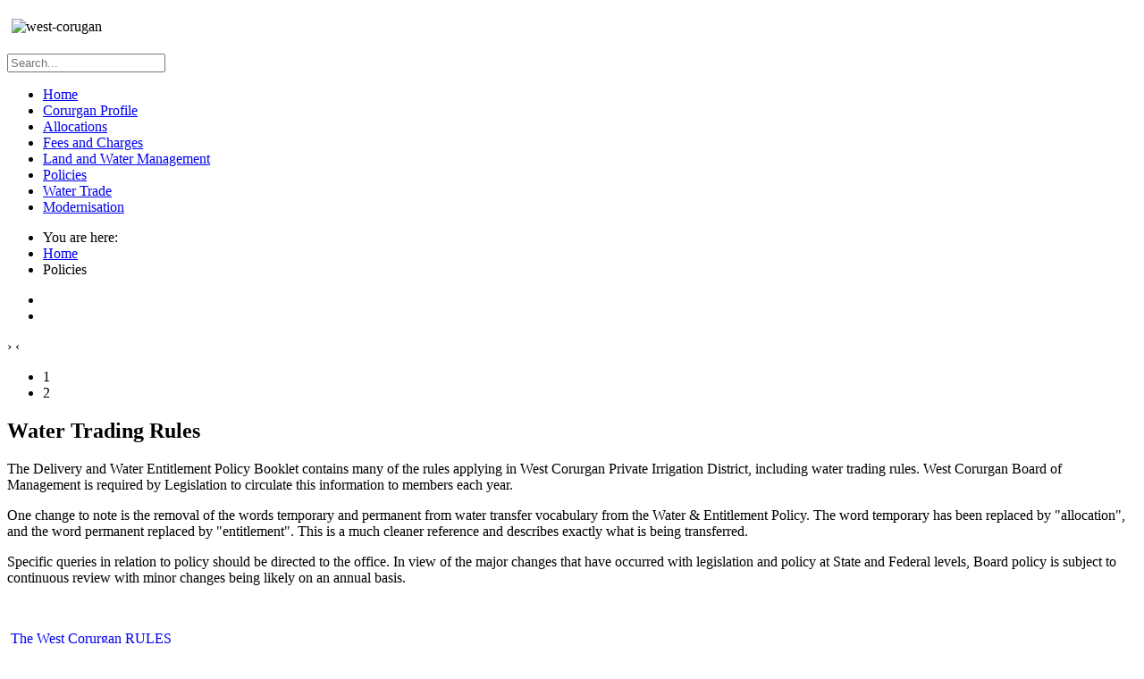

--- FILE ---
content_type: text/html; charset=utf-8
request_url: https://corurgan.com.au/policies
body_size: 6200
content:
<!doctype html>
<html xml:lang="en-gb" lang="en-gb" >
<head>
		<meta name="viewport" content="width=device-width, initial-scale=1.0">
<base href="https://corurgan.com.au/policies" />
	<meta http-equiv="content-type" content="text/html; charset=utf-8" />
	<meta name="keywords" content="corurgan, Corowa, Daysdale, Oaklands, Jerilderie, Berrigan, Savenake, Rennie, water, allocation, farm, irrigation, land, management, 'private irrigation district', megalitres, channel, river, murray" />
	<meta name="description" content="West Corurgan Private Irrigation Stock and Garden Water Supply District serves approximately 300 properties covering an area of some 212,000 Hectares between the Murray river and the Billabong Creek. The area is bounded by the towns of Corowa, Daysdale, Oaklands, Jerilderie, Berrigan, Savenake and Rennie." />
	<meta name="generator" content="Joomla! - Open Source Content Management" />
	<title>West Corurgan Private Irrigation - Policies</title>
	<link href="/favicon.ico" rel="shortcut icon" type="image/vnd.microsoft.icon" />
	<link href="/media/plg_system_jcepro/site/css/content.min.css?86aa0286b6232c4a5b58f892ce080277" rel="stylesheet" type="text/css" />
	<link href="/plugins/system/rokbox/assets/styles/rokbox.css" rel="stylesheet" type="text/css" />
	<link href="/templates/rt_corvus/css-compiled/menu.css" rel="stylesheet" type="text/css" />
	<link href="/libraries/gantry/css/grid-responsive.css" rel="stylesheet" type="text/css" />
	<link href="/templates/rt_corvus/css-compiled/bootstrap.css" rel="stylesheet" type="text/css" />
	<link href="/templates/rt_corvus/css-compiled/master-fcbf39362349f94fbdde14787c1f0a7e.css" rel="stylesheet" type="text/css" />
	<link href="/templates/rt_corvus/css-compiled/mediaqueries.css" rel="stylesheet" type="text/css" />
	<link href="/templates/rt_corvus/css-compiled/rtl.css" rel="stylesheet" type="text/css" />
	<link href="/templates/rt_corvus/css/rt_corvus-custom.css" rel="stylesheet" type="text/css" />
	<link href="/templates/rt_corvus/roksprocket/layouts/features/themes/slideshow/slideshow.css" rel="stylesheet" type="text/css" />
	<style type="text/css">

	</style>
	<script type="application/json" class="joomla-script-options new">{"csrf.token":"513074c9fb444ffc53db34de328123d8","system.paths":{"root":"","base":""}}</script>
	<script src="/media/jui/js/jquery.min.js?b9a9f11a733f17f7e58a8624afc48528" type="text/javascript"></script>
	<script src="/media/jui/js/jquery-noconflict.js?b9a9f11a733f17f7e58a8624afc48528" type="text/javascript"></script>
	<script src="/media/jui/js/jquery-migrate.min.js?b9a9f11a733f17f7e58a8624afc48528" type="text/javascript"></script>
	<script src="/media/system/js/caption.js?b9a9f11a733f17f7e58a8624afc48528" type="text/javascript"></script>
	<script src="/media/system/js/mootools-core.js?b9a9f11a733f17f7e58a8624afc48528" type="text/javascript"></script>
	<script src="/media/system/js/core.js?b9a9f11a733f17f7e58a8624afc48528" type="text/javascript"></script>
	<script src="/media/system/js/mootools-more.js?b9a9f11a733f17f7e58a8624afc48528" type="text/javascript"></script>
	<script src="/plugins/system/rokbox/assets/js/rokbox.js" type="text/javascript"></script>
	<script src="/libraries/gantry/js/browser-engines.js" type="text/javascript"></script>
	<script src="/templates/rt_corvus/js/rokmediaqueries.js" type="text/javascript"></script>
	<script src="/modules/mod_roknavmenu/themes/default/js/rokmediaqueries.js" type="text/javascript"></script>
	<script src="/modules/mod_roknavmenu/themes/default/js/sidemenu.js" type="text/javascript"></script>
	<script src="/components/com_roksprocket/assets/js/mootools-mobile.js" type="text/javascript"></script>
	<script src="/components/com_roksprocket/assets/js/rokmediaqueries.js" type="text/javascript"></script>
	<script src="/components/com_roksprocket/assets/js/roksprocket.js" type="text/javascript"></script>
	<script src="/components/com_roksprocket/assets/js/moofx.js" type="text/javascript"></script>
	<script src="/components/com_roksprocket/layouts/features/assets/js/features.js" type="text/javascript"></script>
	<script src="/components/com_roksprocket/layouts/features/themes/slideshow/slideshow.js" type="text/javascript"></script>
	<script src="/modules/mod_rokajaxsearch/js/rokajaxsearch.js" type="text/javascript"></script>
	<script type="text/javascript">
jQuery(window).on('load',  function() {
				new JCaption('img.caption');
			});if (typeof RokBoxSettings == 'undefined') RokBoxSettings = {pc: '100'};if (typeof RokSprocket == 'undefined') RokSprocket = {};
Object.merge(RokSprocket, {
	SiteURL: 'https://corurgan.com.au/',
	CurrentURL: 'https://corurgan.com.au/',
	AjaxURL: 'https://corurgan.com.au/index.php?option=com_roksprocket&amp;task=ajax&amp;format=raw&amp;ItemId=493'
});
window.addEvent('domready', function(){
		RokSprocket.instances.slideshow = new RokSprocket.Slideshow();
});
window.addEvent('domready', function(){
	RokSprocket.instances.slideshow.attach(129, '{"animation":"crossfade","autoplay":"1","delay":"5"}');
});
window.addEvent('load', function(){
   var overridden = false;
   if (!overridden && window.G5 && window.G5.offcanvas){
       var mod = document.getElement('[data-slideshow="129"]');
       mod.addEvents({
           touchstart: function(){ window.G5.offcanvas.detach(); },
           touchend: function(){ window.G5.offcanvas.attach(); }
       });
       overridden = true;
   };
});
window.addEvent((window.webkit) ? 'load' : 'domready', function() {
				window.rokajaxsearch = new RokAjaxSearch({
					'results': 'Results',
					'close': '',
					'websearch': 0,
					'blogsearch': 0,
					'imagesearch': 0,
					'videosearch': 0,
					'imagesize': 'MEDIUM',
					'safesearch': 'MODERATE',
					'search': 'Search...',
					'readmore': 'Read more...',
					'noresults': 'No results',
					'advsearch': 'Advanced search',
					'page': 'Page',
					'page_of': 'of',
					'searchlink': 'https://mail.corurgan.com.au/index.php?option=com_search&amp;view=search&amp;tmpl=component',
					'advsearchlink': 'https://mail.corurgan.com.au/index.php?option=com_search&amp;view=search',
					'uribase': 'https://mail.corurgan.com.au/',
					'limit': '10',
					'perpage': '3',
					'ordering': 'newest',
					'phrase': 'any',
					'hidedivs': '',
					'includelink': 1,
					'viewall': 'View all results',
					'estimated': 'estimated',
					'showestimated': 1,
					'showpagination': 1,
					'showcategory': 1,
					'showreadmore': 1,
					'showdescription': 1
				});
			});
	</script>
</head>
<body  class="logo-type-corvus top-type-none header-overlay-light main-bg-overlay-light main-template-with-shadow main-body-light footer-overlay-dark bottom-type-none font-family-corvus font-size-is-default menu-type-dropdownmenu menu-dropdownmenu-position-header-b layout-mode-responsive col12">
	<div id="rt-page-surround">
		<div id="rt-page-surround-bottom">
			<div class="rt-without-footer">
								<div id="rt-drawer">
					<div class="rt-container">
												<div class="clear"></div>
					</div>
				</div>
												<div id="rt-top">
					<div class="rt-container">
						<div class="rt-grid-8 rt-alpha">
     			           <div class="rt-block nomarginall nopaddingbottom">
           	<div class="module-surround">
	           		                	<div class="module-content">
	                		

<div class="customnomarginall nopaddingbottom"  >
	<p><img src="/images/logos/west-corugan.png" alt="west-corugan" width="380" height="190" style="margin: 5px;" /></p></div>
	                	</div>
                	</div>
           </div>
	
</div>
<div class="rt-grid-4 rt-omega">
     			           <div class="rt-block nopaddingright nomarginright nopaddingleft nomarginright">
           	<div class="module-surround">
	           		                	<div class="module-content">
	                		<form name="rokajaxsearch" id="rokajaxsearch" class="light" action="https://mail.corurgan.com.au/" method="get">
<div class="rokajaxsearch nopaddingright nomarginright nopaddingleft nomarginright">
	<div class="roksearch-wrapper">
		<input id="roksearch_search_str" name="searchword" type="text" class="inputbox roksearch_search_str" placeholder="Search..." />
	</div>
	<input type="hidden" name="searchphrase" value="any"/>
	<input type="hidden" name="limit" value="20" />
	<input type="hidden" name="ordering" value="newest" />
	<input type="hidden" name="view" value="search" />
	<input type="hidden" name="option" value="com_search" />
	
	
	<div id="roksearch_results"></div>
</div>
<div id="rokajaxsearch_tmp" style="visibility:hidden;display:none;"></div>
</form>
	                	</div>
                	</div>
           </div>
	
</div>
						<div class="clear"></div>
					</div>
				</div>
						
								<div id="rt-header">
					<div class="rt-container">
						<div class="rt-grid-12 rt-alpha rt-omega">
    	<div class="rt-block menu-block">
		<div class="gf-menu-device-container responsive-type-panel"></div>
<ul class="gf-menu l1 " >
                    <li class="item101" >

            <a class="item" href="/"  >

                                Home                            </a>


                    </li>
                            <li class="item490" >

            <a class="item" href="/corurgan-profile"  >

                                Corurgan Profile                             </a>


                    </li>
                            <li class="item491" >

            <a class="item" href="/allocations"  >

                                Allocations                            </a>


                    </li>
                            <li class="item489" >

            <a class="item" href="/fees-and-charges" target="_blank" >

                                Fees and Charges                            </a>


                    </li>
                            <li class="item492" >

            <a class="item" href="/land-and-water-management"  >

                                Land and Water Management                            </a>


                    </li>
                            <li class="item493 active last" >

            <a class="item" href="/policies"  >

                                Policies                            </a>


                    </li>
                            <li class="item494" >

            <a class="item" href="/water-trade"  >

                                Water Trade                            </a>


                    </li>
                            <li class="item679" >

            <a class="item" href="/modernisation"  >

                                Modernisation                            </a>


                    </li>
            </ul>		<div class="clear"></div>
	</div>
	<div class="clear"></div>
	
</div>
						<div class="clear"></div>
					</div>
				</div>
								<div id="rt-transition">
					<div id="rt-body-surround">
									
																								<div id="rt-breadcrumbs">
							<div class="rt-container">
								<div class="rt-grid-12 rt-alpha rt-omega">
     			           <div class="rt-block ">
           	<div class="module-surround">
	           		                	<div class="module-content">
	                		<div aria-label="Breadcrumbs" role="navigation">
	<ul itemscope itemtype="https://schema.org/BreadcrumbList" class="breadcrumb">
					<li>
				You are here: &#160;
			</li>
		
						<li itemprop="itemListElement" itemscope itemtype="https://schema.org/ListItem">
											<a itemprop="item" href="/" class="pathway"><span itemprop="name">Home</span></a>
					
											<span class="divider">
							<img src="/media/system/images/arrow.png" alt="" />						</span>
										<meta itemprop="position" content="1">
				</li>
							<li itemprop="itemListElement" itemscope itemtype="https://schema.org/ListItem" class="active">
					<span itemprop="name">
						Policies					</span>
					<meta itemprop="position" content="2">
				</li>
				</ul>
</div>
	                	</div>
                	</div>
           </div>
	
</div>
								<div class="clear"></div>
							</div>
						</div>
																								<div id="rt-mainbody-surround">
							<div class="rt-container">
								          
<div id="rt-main" class="mb9-sa3">
                <div class="rt-container">
                    <div class="rt-grid-9 ">
                                                <div id="rt-content-top">
                            <div class="rt-grid-9 rt-alpha rt-omega">
     			           <div class="rt-block nopaddingtop">
           	<div class="module-surround">
	           		                	<div class="module-content">
	                		 <div class="sprocket-features layout-slideshow" data-slideshow="129">
	<ul class="sprocket-features-img-list">
		
<li class="sprocket-features-index-1">
	<div class="sprocket-features-img-container" data-slideshow-image>
									<img src="/images/showcase/showcase-b.jpg" alt="" style="max-width: 100%; height: auto;" />
						</div>
	<div class="sprocket-features-content" data-slideshow-content>
					</div>
</li>

<li class="sprocket-features-index-2">
	<div class="sprocket-features-img-container" data-slideshow-image>
									<img src="/images/showcase/showcase.jpg" alt="" style="max-width: 100%; height: auto;" />
						</div>
	<div class="sprocket-features-content" data-slideshow-content>
					</div>
</li>
	</ul>
		<div class="sprocket-features-arrows">
		<span class="arrow next" data-slideshow-next><span>&rsaquo;</span></span>
		<span class="arrow prev" data-slideshow-previous><span>&lsaquo;</span></span>
	</div>
		<div class="sprocket-features-pagination">
		<ul>
						    	<li class="active" data-slideshow-pagination="1"><span>1</span></li>
						    	<li data-slideshow-pagination="2"><span>2</span></li>
				</ul>
	</div>
</div>
	                	</div>
                	</div>
           </div>
	
</div>
                        </div>
                                                						<div class="rt-block">
	                        <div id="rt-mainbody">
								<div class="component-content">
	                            	<article class="item-page" itemscope itemtype="http://schema.org/Article">
<meta itemprop="inLanguage" content="en-GB" />
	<h2 itemprop="name">
					Water Trading Rules					</h2>
	







<div itemprop="articleBody">
	<p><span style="line-height: 115%; font-size: 12pt;"></span></p>
<p><span style="line-height: 115%; font-size: 10pt;"></span></p>
<p><span style="line-height: 115%; font-size: 12pt;">The Delivery and Water Entitlement Policy Booklet contains many of the rules applying in West Corurgan Private Irrigation District, including water trading rules. West Corurgan Board of Management is required by Legislation to circulate this information to members each year.</span></p>
<p><span style="line-height: 115%; font-size: 12pt;">One change to note is the removal of the words temporary and permanent from water transfer vocabulary from the Water &amp; Entitlement Policy. The word temporary has been replaced by "allocation", and the word permanent replaced by "entitlement". This is a much cleaner reference and describes exactly what is being transferred.</span></p>
<p style="margin-bottom: 6pt;"><span style="line-height: 115%; font-size: 12pt;">Specific queries in relation to policy should be directed to the office. In view of the major changes that have occurred with legislation and policy at State and Federal levels, Board policy is subject to continuous review with minor changes being likely on an annual basis.</span></p>
<p>&nbsp;</p>
<p><a href="/images/The-West-Corurgan-RULES/The-Rules-for-West-Corurgan-Private-Irrigation-District---Adopted-01.03.2025.pdf" target="_blank" title="The West Corurgan RULES">&nbsp;The West Corurgan RULES</a></p>
<p><a href="/images/The-Rules-Works-Plan-for-WCPID---Adopted-01.03.2025.pdf" target="_blank" title="The West Corurgan RULES Works Plan - Adopted 01.03.2025">&nbsp;The West Corurgan RULES Works Plan - Adopted 01.03.2025</a></p>
<p><a href="/images/07---FINAL-General-Policy-Booklet---17.09.2025.pdf" target="_blank" title="West Corurgan General Policy Booklet (Sept 2025)">West Corurgan General Policy Booklet (Sept 2025)</a></p>
<p>&nbsp;</p>
<p>&nbsp;</p>
<p>&nbsp;</p>
<p>&nbsp;</p>
<p>&nbsp;</p>
<p>&nbsp;</p>
<p>&nbsp;</p>
<p>&nbsp;</p>
<p>&nbsp;</p>
<p>&nbsp;</p> </div>



	</article>
								</div>
	                        </div>
						</div>
                                                                    </div>
                                <div class="rt-grid-3 ">
                <div id="rt-sidebar-a">
                     			           <div class="rt-block _hilite box4 title2">
           	<div class="module-surround">
	           				<div class="module-title">
					<h2 class="title">Current on farm allocation level:</h2>			</div>
	                		                	<div class="module-content">
	                		

<div class="custom_hilite box4 title2"  >
	<p><a href="/images/Pie-Chart---15.08.2025---3.png" target="_blank" title="3% Pie Chart Allocation"><img src="/images/Pie-Chart-18---1.10.2025.jpg" alt="Pie Chart 1 01.07.2025" width="542" height="347" style="display: block; margin-left: auto; margin-right: auto;" /></a></p>
<p>20% Current Allocation 2025-2026</p>
<p>Announced&nbsp;<br />15.01.2026 (Zero Allocation increase)</p>
<p>Allocation Last Updated&nbsp;<br />03.11.2025</p>
<p>&nbsp;</p></div>
	                	</div>
                	</div>
           </div>
	 			           <div class="rt-block  box4 title2">
           	<div class="module-surround">
	           				<div class="module-title">
					<h2 class="title">Quick Links</h2>			</div>
	                		                	<div class="module-content">
	                		<ul class="nav menu mod-list">
<li class="item-495"><a href="https://www.industry.nsw.gov.au/water" target="_blank" rel="noopener noreferrer">DPI Water</a></li><li class="item-496"><a href="http://livedata.mdba.gov.au/" target="_blank" rel="noopener noreferrer">MDBA Live River Data</a></li><li class="item-497"><a href="http://members.corurgan.com.au/" target="_blank" rel="noopener noreferrer">Member Login</a></li></ul>
	                	</div>
                	</div>
           </div>
	
                </div>
            </div>

                    <div class="clear"></div>
                </div>
            </div>
							</div>
													</div>	
																		<div id="rt-extension">
							<div class="rt-container">
								<div class="rt-grid-3 rt-alpha">
     			           <div class="rt-block box4 title2">
           	<div class="module-surround">
	           				<div class="module-title">
					<h2 class="title">Corurgan Comment</h2>			</div>
	                		                	<div class="module-content">
	                		

<div class="custombox4 title2"  >
	<p>&nbsp;</p>
<p><a href="/images/Circ01---January-2026.pdf" target="_blank" title="January 2026 Newsletter">January 2026 Newsletter</a></p>
<p><a href="/images/Circ12---December-2025.pdf" target="_blank" title="December 2025 Newsletter">December 2025 Newsletter</a></p>
<p><a href="/images/Circ11---November-2025.pdf" target="_blank" title="November 2025 Newsletter">November 2025 Newsletter</a></p>
<p><a href="/images/Circ10---October-2025-.pdf" target="_blank" title="October 2025 Newsletter">October 2025 Newsletter</a></p>
<p><a href="/images/Circ09---September-2025-.pdf" target="_blank" title="September 2025 Newsletter">September 2025 Newsletter&nbsp;&nbsp;</a></p>
<p><a href="/images/Circ08---August-2025-.pdf" target="_blank" title="August 2025 Newsletter">August 2025 Newsletter</a></p>
<p><a href="/images/Circ07---July-2025---PART-1A.pdf" target="_blank" title="July 2025 Newsletter - PART 1A">&nbsp;July 2025 Newsletter - PART 1A</a></p>
<p><a href="/images/Circ07---July-2025---PART-1.pdf" target="_blank" title="July 2025 Newsletter - PART 1">&nbsp;July 2025 Newsletter - PART 1</a></p>
<p><a href="/images/Circ06-Part-2---June-2025---Weeds-only.pdf" target="_blank" title="June 2025 Newsletter - Part 2 - Weeds">June 2025 Newsletter - Part 2 - Weeds</a></p>
<p><a href="/images/Circ06-Part-1---June-2025-Without-Cartoons.pdf" target="_blank" title="June 2025 Newsletter - Part 1 - Without Cartoons">June 2025 Newsletter - Part 1 - Without Cartoons</a></p>
<p><a href="/images/Circ05---May-2025-Without-Cartoons.pdf" target="_blank" title="May 2025 Newsletter - Without Cartoons">May 2025 Newsletter - Without Cartoons</a></p>
<p><a href="/images/Circ04---April-2025.pdf" target="_blank" title="April 2025 Newsletter">April 2025 Newsletter</a></p>
<p><a href="/images/Circ03---March-2025.pdf" target="_blank" title="March 2025 Newsletter">March 2025 Newsletter</a></p>
<p><a href="/images/Circ02---February-2025.pdf" target="_blank" title="February 2025 Newsletter">February 2025 Newsletter</a></p>
<p><a href="/images/Circ01--January-2025.pdf" target="_blank" title="January 2025 Newsletter">January 2025 Newsletter</a></p>
<p><a href="/images/Circ12---December-2024.docx2.pdf" target="_blank" title="December 2024 Newletter">December 2024 Newletter</a></p>
<p><a href="/images/Circ11---November-2024.pdf" target="_blank" title="November 2024 Newsletter">November 2024 Newsletter</a></p>
<p><a href="/images/Circ10---October-2024.pdf" target="_blank" title="October 2024 Newsletter">October 2024 Newsletter</a></p>
<p><a href="/images/Circ09---September-2024.pdf" target="_blank" title="September 2024 Newsletter">September 2024 Newsletter</a></p>
<p><a href="/images/Circ08---August-2024.pdf" target="_blank" title="August 2024 Newsletter">August 2024 Newsletter&nbsp;</a></p>
<p><a href="/images/Circ07---July-2024---Part-C.pdf" target="_blank" title="July 2024 Newsletter - PART C">July 2024 Newsletter - PART C</a></p>
<p><a href="/images/Circ07---July-2024---Part-B.pdf" target="_blank" title="July 2024 Newsletter - PART B">July 2024 Newsletter - PART B</a></p>
<p><a href="/images/Circ07---July-2024---Part-A.pdf" target="_blank" title="July 2024 Newsletter - PART A">July 2024 Newsletter - PART A</a></p>
<p><a href="/images/Circ06---June-2024---amended.pdf" target="_blank" title="June 2024 Newsletter - amended">June 2024 Newsletter - amended</a></p>
<p><a href="/images/Circ05---May-2024.pdf" target="_blank" title="May 2024 Newsletter">May 2024 Newsletter</a></p>
<p><a href="/images/Circ04---April-2024.pdf" target="_blank" title="April 2024 Newsletter">April 2024 Newsletter</a></p>
<p><a href="/images/Circ03---March-2024.pdf" target="_blank" title="March 2024 Newsletter">March 2024 Newsletter</a></p>
<p><a href="/images/Circ02---February-2024.pdf" target="_blank" title="February 2024 Newsletter">February 2024 Newsletter</a></p>
<p><a href="/images/Circ01---January-2024.pdf" target="_blank" title="January 2024 Newsletter">January 2024 Newsletter</a></p>
<p><a href="/images/Circ12---December-2023.pdf" target="_blank" title="December 2023 Newsletter">December 2023 Newsletter</a></p>
<p><a href="/images/Circ11---November-2023---Without-Nutrition-Article.pdf" target="_blank" title="November 2023 Newsletter">November 2023 Newsletter</a></p>
<p><a href="/images/Circ10---October-2023.pdf" target="_blank" title="October 2023 Newsletter">October 2023 Newsletter</a></p>
<p><a href="/images/Circ09---September-2023.pdf" target="_blank" title="September 2023 Newsletter">September 2023 Newsletter</a></p>
<p>August<a href="/images/Circ08---August-2023.pdf" target="_blank" title="July 2023 Newsletter">&nbsp;2023 Newsletter</a></p>
<p><a href="/images/Circ07---July-2023.pdf" target="_blank" title="July 2023 Newsletter">July 2023 Newsletter</a></p>
<p><a href="/images/Circ06---June-2023---less-Map.pdf" target="_blank" title="June 2023 Newsletter">June 2023 Newsletter</a></p>
<p><a href="/images/Circ06---June-2023---WCPID-Zones---Proposal---Remove-boundary-bw-4--5.pdf" target="_blank" title="June 2023 - WCPID Zones">June 2023 - WCPID Zones - Proposal Remove Boundary 4 &amp; 5</a></p>
<p><a href="/images/Circ05---May-2023.pdf" target="_blank" title="May 2023 Newsletter">May 2023 Newsletter</a></p>
<p><a href="/images/Circ04---April-2023---without-Article.pdf" target="_blank" title="April 2023 Nerwsletter">April 2023 Newsletter</a></p>
<p><a href="/images/Circ03---March-2023.pdf" target="_blank" title="March 2023 Newsletter">March 2023 Newsletter</a></p>
<p><a href="/images/Circ03---March-Zone-Maps-Original.pdf" target="_blank" title="March 2023 - Original Zone Maps">March 2023 - Original Zone Maps</a></p>
<p><a href="/images/Circ03---March-Zone-Maps-New-Proposal-x4-zones.pdf" target="_blank" title="March 2023 - Proposed Zone Maps">March 2023 - Proposed Zone Maps</a></p>
<p><a href="/images/Circ02---February-2023.pdf" target="_blank" title="February 2023 Newsletter">February 2023 Newsletter</a></p>
<p><a href="/images/Circ01---January-2023.pdf" target="_blank" title="January 2023 Newsletter">January 2023 Newsletter&nbsp;</a></p>
<p>&nbsp;</p>
<p>&nbsp;</p>
<p>&nbsp;</p>
<p>&nbsp;</p>
<p>&nbsp;</p>
<p>&nbsp;</p>
<p>&nbsp;</p>
<p>&nbsp;</p>
<p>&nbsp;</p>
<p>&nbsp;</p>
<p>&nbsp;</p>
<p>&nbsp;</p>
<p>&nbsp;(Older versions&nbsp;are available by contacting the office)</p></div>
	                	</div>
                	</div>
           </div>
	
</div>
<div class="rt-grid-3">
     			           <div class="rt-block box4 title2">
           	<div class="module-surround">
	           				<div class="module-title">
					<h2 class="title">Forms</h2>			</div>
	                		                	<div class="module-content">
	                		

<div class="custombox4 title2"  >
	<p>&nbsp;</p>
<p><a href="/images/Form-1---Internal-Temp-Transfer---Website.pdf" target="_blank" title="Internal Temporary Transfer Form 2025-2026">Internal Temporary Transfer Form 2025-2026</a></p>
<p><a href="/images/Form-2---External-Temp-Transfer-INTO-WCPID---Blank.pdf" target="_blank" title="External Temporary Transfer Form INTO WCPID 2025-2026">External Temporary Transfer INTO WCPID 2025-2026</a></p>
<p><a href="/images/Form-2---External-Temp-Transfer-OUT-OF-WCPID---Blank.pdf" target="_blank" title="External Temporary Transfer OUT OF WCPID 2025-2026">External Temporary Transfer OUT OF WCPID 2025-2026</a></p>
<p>&nbsp;<a href="/images/Advice-of-Property-Lease-Updated-Form-16---20.08.2025.pdf" target="_blank" title="Advice of Property Lease - Form 16 - 2025-2026">Advice of Property Lease - Form 16 - 2025-2026</a></p></div>
	                	</div>
                	</div>
           </div>
	
</div>
<div class="rt-grid-3">
     			           <div class="rt-block box4 title2">
           	<div class="module-surround">
	           				<div class="module-title">
					<h2 class="title">Water Ordering Procedure</h2>			</div>
	                		                	<div class="module-content">
	                		

<div class="custombox4 title2"  >
	<p>&nbsp;</p>
<p><a href="/images/Water-Order-Procedure-and-Emergency-Contact-2025-2026.pdf" target="_blank" title="Water Ordering Procedure 2025-2026">Water Ordering Procedure 2025-2026</a></p>
<p>&nbsp;</p>
<p>&nbsp;</p>
<p>Please click</p>
<p>&nbsp;</p></div>
	                	</div>
                	</div>
           </div>
	
</div>
<div class="rt-grid-3 rt-omega">
     			           <div class="rt-block box4 title2">
           	<div class="module-surround">
	           				<div class="module-title">
					<h2 class="title">Supplementary Water</h2>			</div>
	                		                	<div class="module-content">
	                		

<div class="custombox4 title2"  >
	<p><span style="text-decoration: underline;">Supplementary Water 2025-2026:&nbsp;</span></p>
<p>&nbsp;</p>
<p>&nbsp;</p></div>
	                	</div>
                	</div>
           </div>
	
</div>
								<div class="clear"></div>
							</div>
						</div>
											</div>
				</div>
												<div id="rt-copyright">
					<div class="rt-container">
						<div class="rt-grid-12 rt-alpha rt-omega">
     			           <div class="rt-block nopaddingall rt-horizmenu">
           	<div class="module-surround">
	           		                	<div class="module-content">
	                		

<div class="customnopaddingall rt-horizmenu"  >
	<div style="text-align: right;">© Copyright 2016 - West Corurgan Private Irrigation District. All Rights Reserved.<br />website by<a href="http://www.mediart.com.au" target="_blank"> Mediart Solutions</a></div></div>
	                	</div>
                	</div>
           </div>
	
</div>
						<div class="clear"></div>
					</div>
				</div>
						
														
			</div>	
						</div>		
	</div>
</body>
</html>
